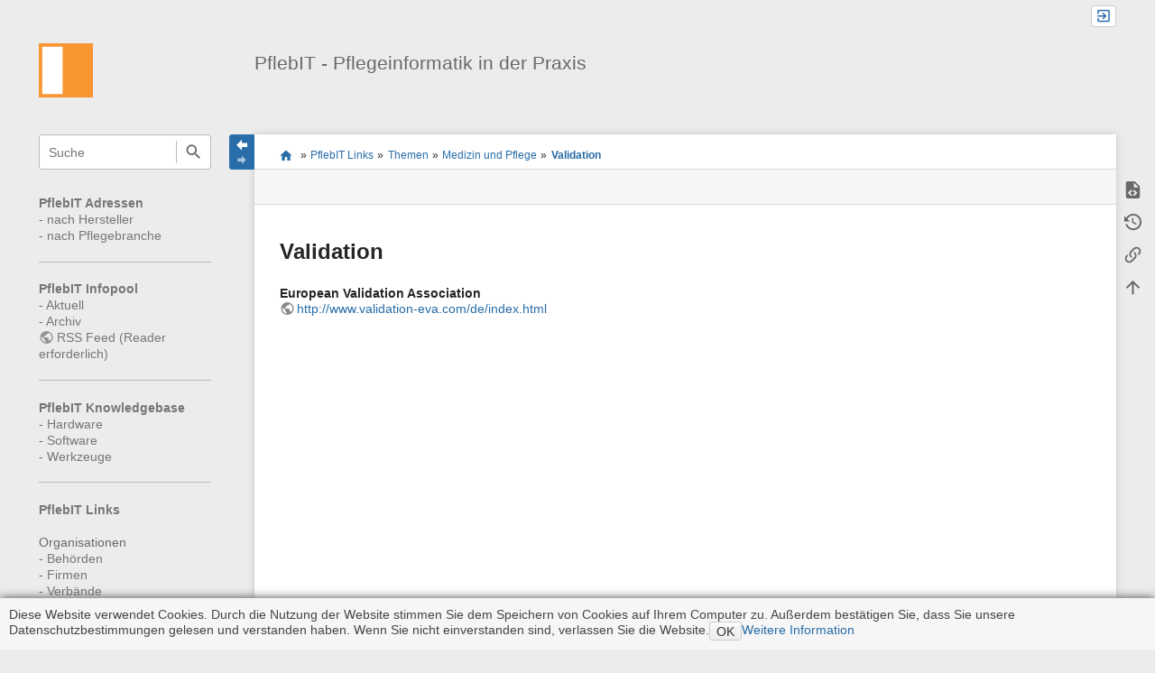

--- FILE ---
content_type: text/html; charset=utf-8
request_url: https://pflebit.de/doku.php?id=links:themen:pflege:thema-validation
body_size: 6678
content:
<!DOCTYPE html>
<html class="edge no-js" lang="de" dir="ltr">
<head>
<meta charset="utf-8" />
<meta name="viewport" content="width=device-width, initial-scale=1.0" />
<meta name="generator" content="DokuWiki"/>
<meta name="robots" content="index,follow"/>
<meta name="keywords" content="links,themen,pflege,thema-validation"/>
<link rel="search" type="application/opensearchdescription+xml" href="/lib/exe/opensearch.php" title="PflebIT - Pflegeinformatik in der Praxis"/>
<link rel="start" href="/"/>
<link rel="contents" href="/doku.php?id=links:themen:pflege:thema-validation&amp;do=index" title="Übersicht"/>
<link rel="manifest" href="/lib/exe/manifest.php" crossorigin="use-credentials"/>
<link rel="alternate" type="application/rss+xml" title="Letzte Änderungen" href="/feed.php"/>
<link rel="alternate" type="application/rss+xml" title="Aktueller Namensraum" href="/feed.php?mode=list&amp;ns=links:themen:pflege"/>
<link rel="alternate" type="text/html" title="HTML Klartext" href="/doku.php?do=export_xhtml&amp;id=links:themen:pflege:thema-validation"/>
<link rel="alternate" type="text/plain" title="Wiki Markup" href="/doku.php?do=export_raw&amp;id=links:themen:pflege:thema-validation"/>
<link rel="canonical" href="https://pflebit.de/doku.php?id=links:themen:pflege:thema-validation"/>
<link rel="stylesheet" href="/lib/exe/css.php?t=sprintdoc&amp;tseed=179ac087148cf8ecb0dcb4a7ad21f60b"/>
<script >var NS='links:themen:pflege';var JSINFO = {"plugins":{"edittable":{"default columnwidth":""},"tablelayout":{"features_active_by_default":1},"vshare":{"youtube":"youtube\\.com\/.*[&?]v=([a-z0-9_\\-]+)","vimeo":"vimeo\\.com\\\/(\\d+)","slideshare":"slideshare.*id=(\\d+)","dailymotion":"dailymotion\\.com\/video\/([a-z0-9]+)","archiveorg":"archive\\.org\/(?:embed|details)\/([a-zA-Z0-9_\\-]+)","soundcloud":"soundcloud\\.com\/([\\w-]+\/[\\w-]+)","niconico":"nicovideo\\.jp\/watch\/(sm[0-9]+)","bitchute":"bitchute\\.com\\\/video\\\/([a-zA-Z0-9_\\-]+)","coub":"coub\\.com\\\/view\\\/([a-zA-Z0-9_\\-]+)","odysee":"odysee\\.com\/\\$\/(?:embed|download)\/([-%_?=\/a-zA-Z0-9]+)","youku":"v\\.youku\\.com\/v_show\/id_([0-9A-Za-z=]+)\\.html","bilibili":"bilibili\\.com\\\/video\\\/(BV[0-9A-Za-z]+)","msoffice":"(?:office\\.com.*[&?]videoid=([a-z0-9\\-]+))","msstream":"microsoftstream\\.com\\\/video\\\/([a-f0-9\\-]{36})","rutube":"rutube\\.ru\\\/video\\\/([a-z0-9]+)\\\/","gdrive":"drive\\.google\\.com\\\/file\\\/d\\\/([a-zA-Z0-9_-]+)\/"}},"template":{"sprintdoc":{"sidebar_toggle_elements":"h1,h2,h3,h4,h5"}},"id":"links:themen:pflege:thema-validation","namespace":"links:themen:pflege","ACT":"show","useHeadingNavigation":1,"useHeadingContent":1};(function(H){H.className=H.className.replace(/\bno-js\b/,'js')})(document.documentElement);</script>
<script src="/lib/exe/jquery.php?tseed=8faf3dc90234d51a499f4f428a0eae43" defer="defer"></script>
<script src="/lib/exe/js.php?t=sprintdoc&amp;tseed=179ac087148cf8ecb0dcb4a7ad21f60b" defer="defer"></script>

<title>Validation [PflebIT - Pflegeinformatik in der Praxis]</title>

<script type="text/javascript">(function(H){H.className=H.className.replace(/\bno-js\b/,'js')})(document.documentElement)</script>

<link rel="shortcut icon" href="/lib/exe/fetch.php?crop=1&amp;media=wiki:favicon.ico" />
<link rel="apple-touch-icon" sizes="57x57" href="/lib/exe/fetch.php?w=57&amp;h=57&amp;crop=1&amp;tok=180662&amp;media=wiki:favicon.ico" />
<link rel="apple-touch-icon" sizes="60x60" href="/lib/exe/fetch.php?w=60&amp;h=60&amp;crop=1&amp;tok=150473&amp;media=wiki:favicon.ico" />
<link rel="apple-touch-icon" sizes="72x72" href="/lib/exe/fetch.php?w=72&amp;h=72&amp;crop=1&amp;tok=e4ae52&amp;media=wiki:favicon.ico" />
<link rel="apple-touch-icon" sizes="76x76" href="/lib/exe/fetch.php?w=76&amp;h=76&amp;crop=1&amp;tok=a943c0&amp;media=wiki:favicon.ico" />
<link rel="apple-touch-icon" sizes="114x114" href="/lib/exe/fetch.php?w=114&amp;h=114&amp;crop=1&amp;tok=ab1a7b&amp;media=wiki:favicon.ico" />
<link rel="apple-touch-icon" sizes="120x120" href="/lib/exe/fetch.php?w=120&amp;h=120&amp;crop=1&amp;tok=291ab6&amp;media=wiki:favicon.ico" />
<link rel="apple-touch-icon" sizes="144x144" href="/lib/exe/fetch.php?w=144&amp;h=144&amp;crop=1&amp;tok=814064&amp;media=wiki:favicon.ico" />
<link rel="apple-touch-icon" sizes="152x152" href="/lib/exe/fetch.php?w=152&amp;h=152&amp;crop=1&amp;tok=5dbe7c&amp;media=wiki:favicon.ico" />
<link rel="apple-touch-icon" sizes="180x180" href="/lib/exe/fetch.php?w=180&amp;h=180&amp;crop=1&amp;tok=f406cb&amp;media=wiki:favicon.ico" />
<link rel="icon" sizes="32x32" href="/lib/exe/fetch.php?w=32&amp;h=32&amp;crop=1&amp;tok=6cd880&amp;media=wiki:favicon.ico" />
<link rel="icon" sizes="96x96" href="/lib/exe/fetch.php?w=96&amp;h=96&amp;crop=1&amp;tok=ecffe5&amp;media=wiki:favicon.ico" />
<link rel="icon" sizes="192x192" href="/lib/exe/fetch.php?w=192&amp;h=192&amp;crop=1&amp;tok=413619&amp;media=wiki:favicon.ico" />
<meta name="msapplication-square70x70logo" content="/lib/exe/fetch.php?w=70&amp;h=70&amp;crop=1&amp;tok=074010&amp;media=wiki:favicon.ico" />
<meta name="msapplication-square310x310logo" content="/lib/exe/fetch.php?w=310&amp;h=310&amp;crop=1&amp;tok=4c5530&amp;media=wiki:favicon.ico" />
<meta name="msapplication-wide310x150logo" content="/lib/exe/fetch.php?w=310&amp;h=150&amp;crop=1&amp;tok=22e2a6&amp;media=wiki:logo.png" />
</head>
<body id="dokuwiki__top" class="do-show showSidebar header-default">

<div id="dokuwiki__site" class="dokuwiki mode_show tpl_sprintdoc   ">
    
        <div id="spr__direct" class="nav-direct">
            <div class="container">
                <div class="row">
                    <div class="col-xs-12">

                        <p>
                            <span class="sr-out">Direkt: </span>
                            <span class="skip">
                                <a rel="nofollow" href="#qsearch__in">Schnellsuche</a><span class="sr-out"> /</span>
                                <a rel="nofollow" href="#dokuwiki__usertools">Benutzer-Werkzeuge</a><span class="sr-out"> /</span>
                                <a rel="nofollow" href="#dokuwiki__content">Hauptinhalt dieser Seite</a><span class="sr-out"> /</span>
                                <a rel="nofollow" href="#spr__toggle-content">Breite des Contents ändern</a>
                            </span>
                        </p>

                        <hr class="structure" />

                    </div><!-- .col -->
                </div><!-- .row -->
            </div><!-- .container -->
        </div><!-- .nav-direct -->



    <div class="page-wrapper hasSidebar">
        
        <div id="dokuwiki__header" class="header ">
            <div class="container">
                <div class="row">
                    <div class="col-xs-12">
                        <div class="claim main-sidebar">
                                                            <div class="menu-togglelink mobile-only">
                                    <a href="#">
                                        <span class="sr-out">Navigation anzeigen/verbergen</span>
                                    </a>
                                </div>
                            
                            <div class="logo"><a href="/doku.php?id=start"  accesskey="h" title="[H]"><img class="mobile-hide" src="/lib/exe/fetch.php?h=250&amp;crop=0&amp;tok=e01d97&amp;media=wiki:logo.png" alt="PflebIT - Pflegeinformatik in der Praxis - Link zur Startseite" />
</a><a href="/doku.php?id=start"  accesskey="h" title="[H]"><img class="mobile-only" src="/lib/exe/fetch.php?w=32&amp;h=32&amp;crop=1&amp;tok=c84bfe&amp;media=wiki:logo.png" alt="PflebIT - Pflegeinformatik in der Praxis - Link zur Startseite" />
</a><hr class="structure" /></div>
                            <div class="main-title">
                                                                    <p class="title mobile-only">PflebIT - Pflegeinformatik in der Praxis</p>
                                                            </div><!-- .main-title -->

                            <div class="menu-tool-select">
                                <h5 class="sr-only" role="heading" aria-level="2">Werkzeuge</h5>
                                <form action="/doku.php" method="get" accept-charset="utf-8"><div class="no"><input type="hidden" name="id" value="links:themen:pflege:thema-validation" /><select name="do" class="edit quickselect" title="Werkzeuge"><option value=""></option><optgroup label="Seiten-Werkzeuge"><option value="edit">Quelltext anzeigen</option><option value="revisions">Ältere Versionen</option><option value="backlink">Links hierher</option></optgroup><optgroup label="Webseiten-Werkzeuge"><option value="recent">Letzte Änderungen</option><option value="media">Medien-Manager</option><option value="index">Übersicht</option></optgroup><optgroup label="Benutzer-Werkzeuge"><option value="login">Anmelden</option></optgroup></select><button type="submit">&gt;</button></div></form>                            </div><!-- .menu-tool-select -->
                        </div><!-- .headings -->
                    </div><!-- .col -->


                    <div class="col-xs-12">
                        <div class="main-title desktop-only">
                                                            <p class="title">PflebIT - Pflegeinformatik in der Praxis</p>
                                                                                </div><!-- .main-title -->
                    </div><!-- .col -->

                </div><!-- .row -->
            </div><!-- .container -->
        </div><!-- .header -->

        <div class="sr-only nav-area-head">
            <h5 class="sr-only" role="heading" aria-level="1">Navigationsmenüs und Suche</h5>
        </div><!-- .nav-area-head -->

                    <div class="tools">
            <div class="container">
                <div class="row">
                    <div class="col-xs-12">
                        <div class="search main-sidebar">
                            <h6 class="sr-only" role="heading" aria-level="2">Wikiübergreifende Schnellsuche</h6><p class="toggleSearch"><a href="#qsearch__out"><span class="prefix">Springe zur Schnellsuche</span></a></p><form action="/doku.php?id=start" method="get" role="search" class="search doku_form" id="dw__search" accept-charset="utf-8"><input type="hidden" name="do" value="search" /><input type="hidden" name="id" value="links:themen:pflege:thema-validation" /><div class="no"><input name="q" type="text" class="edit" title="[F]" accesskey="f" placeholder="Suche" autocomplete="off" id="qsearch__in" value="" /><button value="1" type="submit" title="Suche">Suche</button><div id="qsearch__out" class="ajax_qsearch JSpopup"></div></div></form>                        </div><!-- .search -->

                        <div class="sidebarheader main-sidebar">
                                                    </div><!-- .sidebarheader -->

                        <div id="dokuwiki__aside">

                            
                            <div id="sidebarId" class="0838fecfbd2ae7e09c7871ecf6313a4b"></div><nav class="nav-main"><script type="application/javascript">
                        document.getElementsByClassName("nav-main")[0].style.visibility = "hidden";
                     </script>
<p>
<strong><a href="/doku.php?id=adressen:start" class="wikilink1" title="adressen:start" data-wiki-id="adressen:start">PflebIT Adressen</a></strong><br/>

- <a href="/doku.php?id=adressen:firma:start" class="wikilink1" title="adressen:firma:start" data-wiki-id="adressen:firma:start">nach Hersteller</a><br/>

- <a href="/doku.php?id=adressen:start-pflegebranche" class="wikilink1" title="adressen:start-pflegebranche" data-wiki-id="adressen:start-pflegebranche">nach Pflegebranche</a><br/>

</p>
<hr />

<p>
<strong><a href="/doku.php?id=infopool:start" class="wikilink1" title="infopool:start" data-wiki-id="infopool:start">PflebIT Infopool</a></strong><br/>

- <a href="/doku.php?id=infopool:aktuell" class="wikilink1" title="infopool:aktuell" data-wiki-id="infopool:aktuell">Aktuell</a><br/>

- <a href="/doku.php?id=infopool:archiv:start" class="wikilink1" title="infopool:archiv:start" data-wiki-id="infopool:archiv:start">Archiv</a><br/>

<a href="https://www.pflebit.de/feed.php" class="urlextern" title="https://www.pflebit.de/feed.php" rel="ugc nofollow">RSS Feed (Reader erforderlich)</a><br/>

</p>
<hr />

<p>
<strong><a href="/doku.php?id=kb:start" class="wikilink1" title="kb:start" data-wiki-id="kb:start">PflebIT Knowledgebase</a></strong><br/>

- <a href="/doku.php?id=kb:h:start" class="wikilink1" title="kb:h:start" data-wiki-id="kb:h:start">Hardware</a><br/>

- <a href="/doku.php?id=kb:s:start" class="wikilink1" title="kb:s:start" data-wiki-id="kb:s:start">Software</a><br/>

- <a href="/doku.php?id=kb:w:start" class="wikilink1" title="kb:w:start" data-wiki-id="kb:w:start">Werkzeuge</a><br/>

</p>
<hr />

<p>
<strong><a href="/doku.php?id=links:start" class="wikilink1" title="links:start" data-wiki-id="links:start">PflebIT Links</a></strong><br/>
<br/>

Organisationen<br/>

- <a href="/doku.php?id=links:organisationen:behoerden:start" class="wikilink1" title="links:organisationen:behoerden:start" data-wiki-id="links:organisationen:behoerden:start">Behörden</a><br/>

- <a href="/doku.php?id=links:organisationen:firmen:start" class="wikilink1" title="links:organisationen:firmen:start" data-wiki-id="links:organisationen:firmen:start">Firmen</a><br/>

- <a href="/doku.php?id=links:organisationen:verbaende:start" class="wikilink1" title="links:organisationen:verbaende:start" data-wiki-id="links:organisationen:verbaende:start">Verbände</a><br/>
<br/>

Themen<br/>

- <a href="/doku.php?id=links:themen:allgemeines:start" class="wikilink1" title="links:themen:allgemeines:start" data-wiki-id="links:themen:allgemeines:start">Allgemeines</a><br/>

- <a href="/doku.php?id=links:themen:it:start" class="wikilink1" title="links:themen:it:start" data-wiki-id="links:themen:it:start">Informationstechnologie (IT)</a><br/>

- <a href="/doku.php?id=links:themen:pflege:start" class="wikilink1" title="links:themen:pflege:start" data-wiki-id="links:themen:pflege:start">Medizin und Pflege</a><br/>

- <a href="/doku.php?id=links:themen:management:start" class="wikilink1" title="links:themen:management:start" data-wiki-id="links:themen:management:start">Management</a><br/>

- <a href="/doku.php?id=links:themen:recht:start" class="wikilink1" title="links:themen:recht:start" data-wiki-id="links:themen:recht:start">Recht</a><br/>

- <a href="/doku.php?id=links:themen:statistiken:start" class="wikilink1" title="links:themen:statistiken:start" data-wiki-id="links:themen:statistiken:start">Statistiken</a>
</p>
<hr />

<p>
<strong><a href="/doku.php?id=pflegenoten:start" class="wikilink1" title="pflegenoten:start" data-wiki-id="pflegenoten:start">PflebIT Pflegenoten</a></strong>
</p>
<hr />

<p>
<strong><a href="/doku.php?id=publikationen:start" class="wikilink1" title="publikationen:start" data-wiki-id="publikationen:start">PflebIT Publikationen</a></strong><br/>

<a href="https://www.andreas-heil.de/doku.php?id=publikation:buch:start" class="urlextern" title="https://www.andreas-heil.de/doku.php?id=publikation:buch:start" rel="ugc nofollow">Buch</a><br/>

<a href="https://www.andreas-heil.de/doku.php?id=passion:computerclub:start" class="urlextern" title="https://www.andreas-heil.de/doku.php?id=passion:computerclub:start" rel="ugc nofollow">Computerclub</a><br/>

<a href="https://www.andreas-heil.de/doku.php?id=publikation:presse:start" class="urlextern" title="https://www.andreas-heil.de/doku.php?id=publikation:presse:start" rel="ugc nofollow">Presse</a><br/>

<a href="https://www.andreas-heil.de/doku.php?id=publikation:seminar:start" class="urlextern" title="https://www.andreas-heil.de/doku.php?id=publikation:seminar:start" rel="ugc nofollow">Seminar / Vorlesung</a><br/>

<a href="https://www.andreas-heil.de/doku.php?id=publikation:vortraege:start" class="urlextern" title="https://www.andreas-heil.de/doku.php?id=publikation:vortraege:start" rel="ugc nofollow">Vortrag</a><br/>

<a href="https://www.andreas-heil.de/doku.php?id=publikation:website:start" class="urlextern" title="https://www.andreas-heil.de/doku.php?id=publikation:website:start" rel="ugc nofollow">Web</a><br/>

<a href="https://www.andreas-heil.de/doku.php?id=publikation:zeitschrift:start" class="urlextern" title="https://www.andreas-heil.de/doku.php?id=publikation:zeitschrift:start" rel="ugc nofollow">Zeitschrift / Broschüre</a><br/>

</p>
<hr />

<p>
<strong><a href="/doku.php?id=x:start" class="wikilink1" title="x:start" data-wiki-id="x:start">PflebIT X</a></strong><br/>

- <a href="/doku.php?id=x:autoren" class="wikilink1" title="x:autoren" data-wiki-id="x:autoren">Autoren</a><br/>

- <a href="/doku.php?id=x:hilfe" class="wikilink1" title="x:hilfe" data-wiki-id="x:hilfe">Hilfe / Suchfunktion</a><br/>

- <a href="/doku.php?id=x:impressum" class="wikilink1" title="x:impressum" data-wiki-id="x:impressum">Impressum / Disclaimer</a><br/>

- <a href="/doku.php?id=kb:w:allgemein-notfallnummern" class="wikilink1" title="kb:w:allgemein-notfallnummern" data-wiki-id="kb:w:allgemein-notfallnummern">Notfallnummern</a><br/>

- <a href="/doku.php?id=x:partner" class="wikilink1" title="x:partner" data-wiki-id="x:partner">Partner</a><br/>

- <a href="https://uhr.ptb.de/" class="urlextern" title="https://uhr.ptb.de/" rel="ugc nofollow">Uhrzeit (Atomuhr Braunschweig)</a><br/>

- <a href="/doku.php?id=x:admin:start" class="wikilink1" title="x:admin:start" data-wiki-id="x:admin:start">Admin only</a><br/>

</p>
</nav>
<nav class="nav-sitetools">
    <div class="nav"><a href="#sidebar-site-tools" role="heading" aria-level="2">
        <span class="ico"><svg xmlns="http://www.w3.org/2000/svg" xmlns:xlink="http://www.w3.org/1999/xlink" version="1.1" width="24" height="24" viewBox="0 0 24 24"><path d="M9,2V8H11V11H5C3.89,11 3,11.89 3,13V16H1V22H7V16H5V13H11V16H9V22H15V16H13V13H19V16H17V22H23V16H21V13C21,11.89 20.11,11 19,11H13V8H15V2H9Z" /></svg></span>
        <span class="lbl">Webseiten-Werkzeuge</span>
    </a></div>
    <div class="nav-panel level1">
        <ul id="sidebar-site-tools" class="toollist">
            <li class="toollist__listitem recent"><a href="/doku.php?id=links:themen:pflege:thema-validation&amp;do=recent" title="Letzte Änderungen [r]" rel="nofollow" accesskey="r"><span>Letzte Änderungen</span><svg xmlns="http://www.w3.org/2000/svg" width="24" height="24" viewBox="0 0 24 24"><path d="M15 13h1.5v2.82l2.44 1.41-.75 1.3L15 16.69V13m4-5H5v11h4.67c-.43-.91-.67-1.93-.67-3a7 7 0 0 1 7-7c1.07 0 2.09.24 3 .67V8M5 21a2 2 0 0 1-2-2V5c0-1.11.89-2 2-2h1V1h2v2h8V1h2v2h1a2 2 0 0 1 2 2v6.1c1.24 1.26 2 2.99 2 4.9a7 7 0 0 1-7 7c-1.91 0-3.64-.76-4.9-2H5m11-9.85A4.85 4.85 0 0 0 11.15 16c0 2.68 2.17 4.85 4.85 4.85A4.85 4.85 0 0 0 20.85 16c0-2.68-2.17-4.85-4.85-4.85z"/></svg></a></li><li class="toollist__listitem media"><a href="/doku.php?id=links:themen:pflege:thema-validation&amp;do=media&amp;ns=links%3Athemen%3Apflege" title="Medien-Manager" rel="nofollow"><span>Medien-Manager</span><svg xmlns="http://www.w3.org/2000/svg" width="24" height="24" viewBox="0 0 24 24"><path d="M7 15l4.5-6 3.5 4.5 2.5-3L21 15m1-11h-8l-2-2H6a2 2 0 0 0-2 2v12a2 2 0 0 0 2 2h16a2 2 0 0 0 2-2V6a2 2 0 0 0-2-2M2 6H0v14a2 2 0 0 0 2 2h18v-2H2V6z"/></svg></a></li><li class="toollist__listitem index"><a href="/doku.php?id=links:themen:pflege:thema-validation&amp;do=index" title="Übersicht [x]" rel="nofollow" accesskey="x"><span>Übersicht</span><svg xmlns="http://www.w3.org/2000/svg" width="24" height="24" viewBox="0 0 24 24"><path d="M3 3h6v4H3V3m12 7h6v4h-6v-4m0 7h6v4h-6v-4m-2-4H7v5h6v2H5V9h2v2h6v2z"/></svg></a></li>        </ul>
    </div>
</nav>


<nav class="nav-usermenu">
    <div class="nav"><a href="#sidebar-user-tools" role="heading" aria-level="2">
        <span class="ico"><svg xmlns="http://www.w3.org/2000/svg" xmlns:xlink="http://www.w3.org/1999/xlink" version="1.1" width="24" height="24" viewBox="0 0 24 24"><path d="M12,4A4,4 0 0,1 16,8A4,4 0 0,1 12,12A4,4 0 0,1 8,8A4,4 0 0,1 12,4M12,14C16.42,14 20,15.79 20,18V20H4V18C4,15.79 7.58,14 12,14M7,22H9V24H7V22M11,22H13V24H11V22M15,22H17V24H15V22Z" /></svg></span>
        <span class="lbl">Benutzer-Werkzeuge</span>
    </a></div>
    <div class="nav-panel level1">
        <ul id="sidebar-user-tools" class="toollist">
            <li class="toollist__listitem login"><a href="/doku.php?id=links:themen:pflege:thema-validation&amp;do=login&amp;sectok=" title="Anmelden" rel="nofollow"><span>Anmelden</span><svg xmlns="http://www.w3.org/2000/svg" width="24" height="24" viewBox="0 0 24 24"><path d="M10 17.25V14H3v-4h7V6.75L15.25 12 10 17.25M8 2h9a2 2 0 0 1 2 2v16a2 2 0 0 1-2 2H8a2 2 0 0 1-2-2v-4h2v4h9V4H8v4H6V4a2 2 0 0 1 2-2z"/></svg></a></li>        </ul>
    </div>
</nav>





                                                    </div><!-- .aside -->

                    </div><!-- .col -->
                </div><!-- .row -->
            </div><!-- .container -->
        </div><!-- .tools -->
        
        <div class="top-header">
            <div class="container">
                <div class="row">
                    <div class="col-xs-12">

                        
    <nav id="dokuwiki__usertools" class="nav-usertools ">
        <h6 class="sr-only" role="heading" aria-level="2">Benutzer-Werkzeuge</h6>
        <ul>
            <li class="log"><a href="/doku.php?id=links:themen:pflege:thema-validation&amp;do=login&amp;sectok=" title="Anmelden" rel="nofollow" class="menuitem login"><span>Anmelden</span><svg xmlns="http://www.w3.org/2000/svg" width="24" height="24" viewBox="0 0 24 24"><path d="M10 17.25V14H3v-4h7V6.75L15.25 12 10 17.25M8 2h9a2 2 0 0 1 2 2v16a2 2 0 0 1-2 2H8a2 2 0 0 1-2-2v-4h2v4h9V4H8v4H6V4a2 2 0 0 1 2-2z"/></svg></a></li>
        </ul>
    </nav><!-- #dokuwiki__usertools -->


                    </div><!-- .col -->
                </div><!-- .row -->
            </div><!-- .container -->
        </div><!-- /top-header -->


        <div class="content">
            <div class="container">
                <div class="row">
                    <div class="col-xs-12">
                        
                        <div class="breadcrumbs" data-do="show">

                                                        <div class="togglelink page_main-content">
                                <a id="spr__toggle-content" href="#"><span class="sr-out">Navigation anzeigen/verbergen</span></a>
                            </div>
                            
                            <h6 class="sr-only" role="heading" aria-level="2">Seitenstatus</h6>

                            
                                    <h6 class="sr-only" role="heading" aria-level="2">Standortanzeiger</h6>
        <p>
            <span class="bchead">Sie befinden sich hier: </span><span class="home"><bdi><a href="/doku.php?id=start" class="wikilink1" title="start" data-wiki-id="start">start</a></bdi></span> » <bdi><a href="/doku.php?id=links:start" class="wikilink1" title="links:start" data-wiki-id="links:start">PflebIT Links</a></bdi> » <bdi><a href="/doku.php?id=links:themen:start" class="wikilink1" title="links:themen:start" data-wiki-id="links:themen:start">Themen</a></bdi> » <bdi><a href="/doku.php?id=links:themen:pflege:start" class="wikilink1" title="links:themen:pflege:start" data-wiki-id="links:themen:pflege:start">Medizin und Pflege</a></bdi> » <bdi><a href="/doku.php?id=links:themen:pflege:thema-validation" class="wikilink1" title="links:themen:pflege:thema-validation" data-wiki-id="links:themen:pflege:thema-validation">Validation</a></bdi>        </p>


                            <h6 class="sr-only" role="heading" aria-level="2">Seiten-Werkzeuge</h6>

                            

<nav id="dokuwiki__pagetools">
    <div class="tools">

        <div class="nav-status">
    <!-- FIXME: structstatus integration -->
</div>
        <ul>
            <li class="source"><a href="/doku.php?id=links:themen:pflege:thema-validation&amp;do=edit" title="Quelltext anzeigen [v]" rel="nofollow" accesskey="v"><span>Quelltext anzeigen</span><svg xmlns="http://www.w3.org/2000/svg" width="24" height="24" viewBox="0 0 24 24"><path d="M13 9h5.5L13 3.5V9M6 2h8l6 6v12a2 2 0 0 1-2 2H6a2 2 0 0 1-2-2V4c0-1.11.89-2 2-2m.12 13.5l3.74 3.74 1.42-1.41-2.33-2.33 2.33-2.33-1.42-1.41-3.74 3.74m11.16 0l-3.74-3.74-1.42 1.41 2.33 2.33-2.33 2.33 1.42 1.41 3.74-3.74z"/></svg></a></li><li class="revs"><a href="/doku.php?id=links:themen:pflege:thema-validation&amp;do=revisions" title="Ältere Versionen [o]" rel="nofollow" accesskey="o"><span>Ältere Versionen</span><svg xmlns="http://www.w3.org/2000/svg" width="24" height="24" viewBox="0 0 24 24"><path d="M11 7v5.11l4.71 2.79.79-1.28-4-2.37V7m0-5C8.97 2 5.91 3.92 4.27 6.77L2 4.5V11h6.5L5.75 8.25C6.96 5.73 9.5 4 12.5 4a7.5 7.5 0 0 1 7.5 7.5 7.5 7.5 0 0 1-7.5 7.5c-3.27 0-6.03-2.09-7.06-5h-2.1c1.1 4.03 4.77 7 9.16 7 5.24 0 9.5-4.25 9.5-9.5A9.5 9.5 0 0 0 12.5 2z"/></svg></a></li><li class="backlink"><a href="/doku.php?id=links:themen:pflege:thema-validation&amp;do=backlink" title="Links hierher" rel="nofollow"><span>Links hierher</span><svg xmlns="http://www.w3.org/2000/svg" width="24" height="24" viewBox="0 0 24 24"><path d="M10.59 13.41c.41.39.41 1.03 0 1.42-.39.39-1.03.39-1.42 0a5.003 5.003 0 0 1 0-7.07l3.54-3.54a5.003 5.003 0 0 1 7.07 0 5.003 5.003 0 0 1 0 7.07l-1.49 1.49c.01-.82-.12-1.64-.4-2.42l.47-.48a2.982 2.982 0 0 0 0-4.24 2.982 2.982 0 0 0-4.24 0l-3.53 3.53a2.982 2.982 0 0 0 0 4.24m2.82-4.24c.39-.39 1.03-.39 1.42 0a5.003 5.003 0 0 1 0 7.07l-3.54 3.54a5.003 5.003 0 0 1-7.07 0 5.003 5.003 0 0 1 0-7.07l1.49-1.49c-.01.82.12 1.64.4 2.43l-.47.47a2.982 2.982 0 0 0 0 4.24 2.982 2.982 0 0 0 4.24 0l3.53-3.53a2.982 2.982 0 0 0 0-4.24.973.973 0 0 1 0-1.42z"/></svg></a></li><li class="top"><a href="#dokuwiki__top" title="Nach oben [t]" rel="nofollow" accesskey="t"><span>Nach oben</span><svg xmlns="http://www.w3.org/2000/svg" width="24" height="24" viewBox="0 0 24 24"><path d="M13 20h-2V8l-5.5 5.5-1.42-1.42L12 4.16l7.92 7.92-1.42 1.42L13 8v12z"/></svg></a></li>        </ul>
    </div>
</nav>

                        </div>

                        <div id="dokuwiki__content" class="page main-content">
                            <div id="spr__meta-box">
                                <h6 class="sr-only" role="heading" aria-level="2">Metainformationen zur Seite</h6>
                                <div class="tab-container">
    <ul class="meta-tabs">
        <li class="a11y">&nbsp;</li>
            </ul>

    <div class="meta-content">
        <div class="box-content">
                    </div>
    </div>
</div>
                            </div>

                            <div class="qc-output"></div>
                                                                                    <div class="page-content">
                                <div class="msg-area"></div>
                                <div class="clearer"></div>
                            </div>
                            
<h1 class="sectionedit1" id="validation">Validation</h1>
<div class="level1">

<p>
<strong>European Validation Association</strong><br/>

<a href="http://www.validation-eva.com/de/index.html" class="urlextern" title="http://www.validation-eva.com/de/index.html" rel="ugc nofollow">http://www.validation-eva.com/de/index.html</a><br/>

</p>

</div>
<div class="cookielaw-banner cookielaw-bottom">Diese Website verwendet Cookies. Durch die Nutzung der Website stimmen Sie dem Speichern von Cookies auf Ihrem Computer zu. Außerdem bestätigen Sie, dass Sie unsere Datenschutzbestimmungen gelesen und verstanden haben. Wenn Sie nicht einverstanden sind, verlassen Sie die Website.<button>OK</button><a href="https://de.wikipedia.org/wiki/Cookie" target="_blank">Weitere Information</a></div>                            <div class="clearer"></div>
                                                    </div><!-- .main-content -->


                        <div class="page-footer">
                            <bdi>links/themen/pflege/thema-validation.txt</bdi> · Zuletzt geändert: <time datetime="2021-01-19T21:45:03+0000">2021/01/19 21:45</time> von <bdi>127.0.0.1</bdi>                        </div>

                    </div><!-- .col -->
                </div><!-- .row -->
            </div><!-- .container -->


                    </div><!-- /content -->


        <div class="clearer"></div>

    </div><!-- /wrapper -->



<!-- ********** FOOTER ********** -->

    <div id="dokuwiki__footer">
        <div class="container">
            <div class="row">
                <div class="col-xs-12">

                    <div class="main-footer">
                        <p>Falls nicht anders bezeichnet, ist der Inhalt dieses Wikis unter der folgenden Lizenz veröffentlicht: <bdi><a href="https://creativecommons.org/licenses/by-sa/4.0/deed.de" rel="license" class="urlextern">CC Attribution-Share Alike 4.0 International</a></bdi></p>                    </div>

                </div>
            </div>
        </div>
    </div><!-- /footer -->


    </div><!-- .dokuwiki__site -->

<div class="no"><img src="/lib/exe/taskrunner.php?id=links%3Athemen%3Apflege%3Athema-validation&amp;1769029098" width="2" height="1" alt="" /></div>

</body>
</html>
